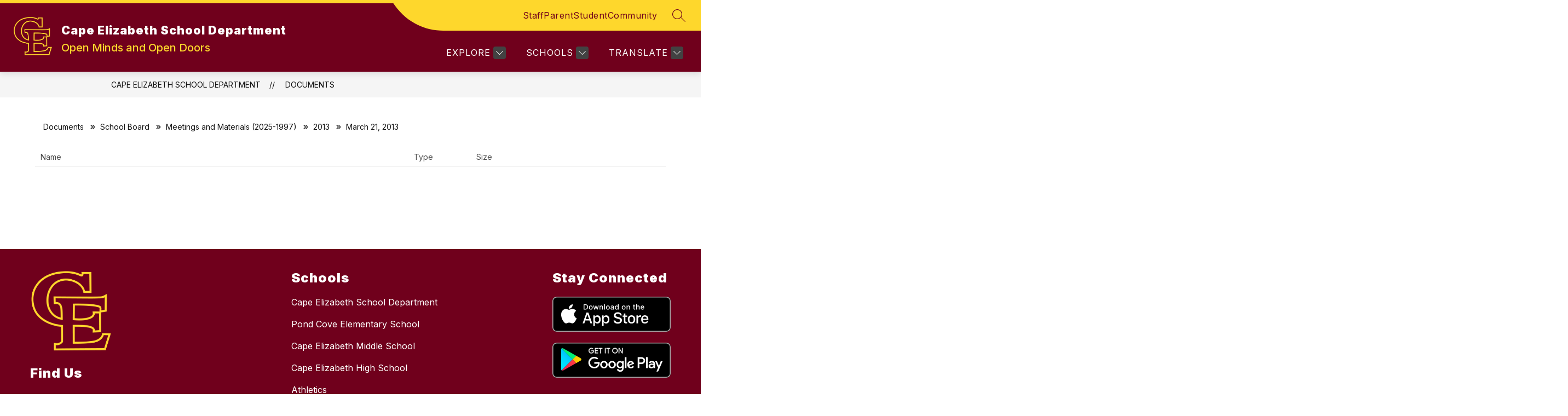

--- FILE ---
content_type: text/javascript
request_url: https://cmsv2-static-cdn-prod.apptegy.net/static_js/e23bc0153031d3b2a87e16abd2c4f37973a6e0af/_nuxt/DjV7Y7Tl.js
body_size: 1900
content:
import{an as O,bl as q,bm as B,aI as T,s as k,o as j,bn as N,bo as E,S as U,bp as I,ao as w,J as A,bq as D,br as L,bs as F,az as g,bt as P,bu as H,P as V,n as z,bv as M,bw as W,bx as $,by as G}from"./DhsWKdIu.js";const J=(...t)=>t.find(o=>o!==void 0);function Q(t){const o=t.componentName||"NuxtLink";function v(e){return!M&&typeof e=="string"&&e.startsWith("#")}function S(e,u,f){const r=f??t.trailingSlash;if(!e||r!=="append"&&r!=="remove")return e;if(typeof e=="string")return C(e,r);const l="path"in e&&e.path!==void 0?e.path:u(e).path;return{...e,name:void 0,path:C(l,r)}}function R(e){const u=q(),f=V(),r=g(()=>!!e.target&&e.target!=="_self"),l=g(()=>{const i=e.to||e.href||"";return typeof i=="string"&&P(i,{acceptRelative:!0})}),y=A("RouterLink"),h=y&&typeof y!="string"?y.useLink:void 0,c=g(()=>{if(e.external)return!0;const i=e.to||e.href||"";return typeof i=="object"?!1:i===""||l.value}),n=g(()=>{const i=e.to||e.href||"";return c.value?i:S(i,u.resolve,e.trailingSlash)}),b=c.value?void 0:h?.({...e,to:n}),m=g(()=>{const i=e.trailingSlash??t.trailingSlash;if(!n.value||l.value||v(n.value))return n.value;if(c.value){const p=typeof n.value=="object"&&"path"in n.value?L(n.value):n.value,x=typeof p=="object"?u.resolve(p).href:p;return C(x,i)}return typeof n.value=="object"?u.resolve(n.value)?.href??null:C(H(f.app.baseURL,n.value),i)});return{to:n,hasTarget:r,isAbsoluteUrl:l,isExternal:c,href:m,isActive:b?.isActive??g(()=>n.value===u.currentRoute.value.path),isExactActive:b?.isExactActive??g(()=>n.value===u.currentRoute.value.path),route:b?.route??g(()=>u.resolve(n.value)),async navigate(i){await z(m.value,{replace:e.replace,external:c.value||r.value})}}}return O({name:o,props:{to:{type:[String,Object],default:void 0,required:!1},href:{type:[String,Object],default:void 0,required:!1},target:{type:String,default:void 0,required:!1},rel:{type:String,default:void 0,required:!1},noRel:{type:Boolean,default:void 0,required:!1},prefetch:{type:Boolean,default:void 0,required:!1},prefetchOn:{type:[String,Object],default:void 0,required:!1},noPrefetch:{type:Boolean,default:void 0,required:!1},activeClass:{type:String,default:void 0,required:!1},exactActiveClass:{type:String,default:void 0,required:!1},prefetchedClass:{type:String,default:void 0,required:!1},replace:{type:Boolean,default:void 0,required:!1},ariaCurrentValue:{type:String,default:void 0,required:!1},external:{type:Boolean,default:void 0,required:!1},custom:{type:Boolean,default:void 0,required:!1},trailingSlash:{type:String,default:void 0,required:!1}},useLink:R,setup(e,{slots:u}){const f=q(),{to:r,href:l,navigate:y,isExternal:h,hasTarget:c,isAbsoluteUrl:n}=R(e),b=B(!1),m=T(null),i=s=>{m.value=e.custom?s?.$el?.nextElementSibling:s?.$el};function p(s){return!b.value&&(typeof e.prefetchOn=="string"?e.prefetchOn===s:e.prefetchOn?.[s]??t.prefetchOn?.[s])&&(e.prefetch??t.prefetch)!==!1&&e.noPrefetch!==!0&&e.target!=="_blank"&&!Y()}async function x(s=k()){if(b.value)return;b.value=!0;const d=typeof r.value=="string"?r.value:h.value?L(r.value):f.resolve(r.value).fullPath,a=h.value?new URL(d,window.location.href).href:d;await Promise.all([s.hooks.callHook("link:prefetch",a).catch(()=>{}),!h.value&&!c.value&&F(r.value,f).catch(()=>{})])}if(p("visibility")){const s=k();let d,a=null;j(()=>{const _=K();N(()=>{d=E(()=>{m?.value?.tagName&&(a=_.observe(m.value,async()=>{a?.(),a=null,await x(s)}))})})}),U(()=>{d&&I(d),a?.(),a=null})}return()=>{if(!h.value&&!c.value&&!v(r.value)){const a={ref:i,to:r.value,activeClass:e.activeClass||t.activeClass,exactActiveClass:e.exactActiveClass||t.exactActiveClass,replace:e.replace,ariaCurrentValue:e.ariaCurrentValue,custom:e.custom};return e.custom||(p("interaction")&&(a.onPointerenter=x.bind(null,void 0),a.onFocus=x.bind(null,void 0)),b.value&&(a.class=e.prefetchedClass||t.prefetchedClass),a.rel=e.rel||void 0),w(A("RouterLink"),a,u.default)}const s=e.target||null,d=J(e.noRel?"":e.rel,t.externalRelAttribute,n.value||c.value?"noopener noreferrer":"")||null;return e.custom?u.default?u.default({href:l.value,navigate:y,prefetch:x,get route(){if(!l.value)return;const a=new URL(l.value,window.location.href);return{path:a.pathname,fullPath:a.pathname,get query(){return D(a.search)},hash:a.hash,params:{},name:void 0,matched:[],redirectedFrom:void 0,meta:{},href:l.value}},rel:d,target:s,isExternal:h.value||c.value,isActive:!1,isExactActive:!1}):null:w("a",{ref:m,href:l.value||null,rel:d,target:s,onClick:a=>{if(!(h.value||c.value))return a.preventDefault(),e.replace?f.replace(l.value):f.push(l.value)}},u.default?.())}}})}const ee=Q(G);function C(t,o){const v=o==="append"?W:$;return P(t)&&!t.startsWith("http")?t:v(t,!0)}function K(){const t=k();if(t._observer)return t._observer;let o=null;const v=new Map,S=(e,u)=>(o||=new IntersectionObserver(f=>{for(const r of f){const l=v.get(r.target);(r.isIntersecting||r.intersectionRatio>0)&&l&&l()}}),v.set(e,u),o.observe(e),()=>{v.delete(e),o?.unobserve(e),v.size===0&&(o?.disconnect(),o=null)});return t._observer={observe:S}}const X=/2g/;function Y(){const t=navigator.connection;return!!(t&&(t.saveData||X.test(t.effectiveType)))}export{ee as _};
//# sourceMappingURL=DjV7Y7Tl.js.map
